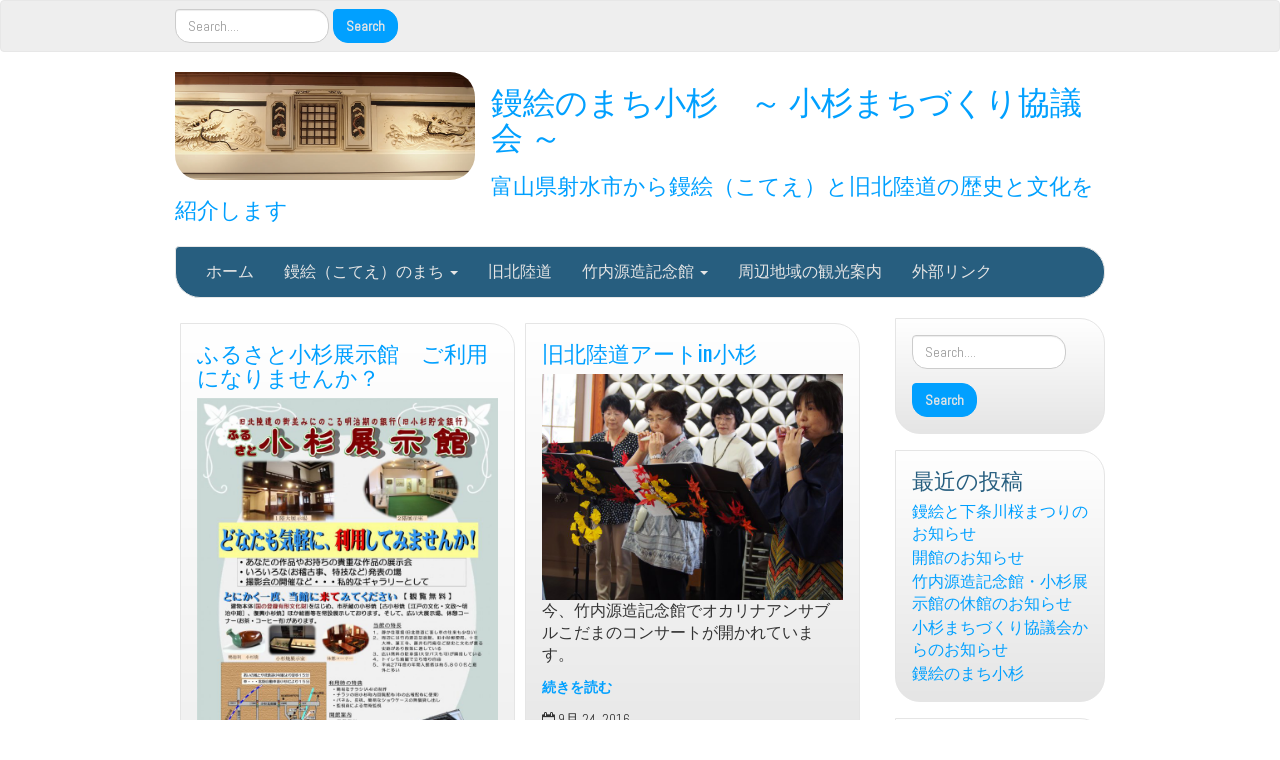

--- FILE ---
content_type: text/html; charset=UTF-8
request_url: https://kotee.net/author/genzou/
body_size: 11996
content:
<!DOCTYPE html>
<!--[if IE 7]>
<html class="ie ie7" lang="ja">
<![endif]-->
<!--[if IE 8]>
<html class="ie ie8" lang="ja">
<![endif]-->
<!--[if !(IE 7) | !(IE 8)  ]><!-->
<html lang="ja">
<!--<![endif]-->
<head>
<meta charset="UTF-8" />
<meta http-equiv="X-UA-Compatible" content="IE=edge">
<meta name="viewport" content="width=device-width, initial-scale=1">
<link rel="profile" href="http://gmpg.org/xfn/11" />
<link rel="pingback" href="https://kotee.net/xmlrpc.php" />
<!--[if lt IE 9]>
<script src="https://kotee.net/wp-content/themes/iamsocial/js/html5.js" type="text/javascript"></script>
<![endif]-->

<meta name="keywords" content="東田 源造" />

<!-- WP SiteManager OGP Tags -->
<meta property="og:title" content="東田 源造" />
<meta property="og:type" content="author" />
<meta property="og:url" content="https://kotee.net/author/genzou/" />
<meta property="og:description" content=" " />
<meta property="og:site_name" content="鏝絵のまち小杉　～ 小杉まちづくり協議会 ～" />
<meta property="og:image" content="https://secure.gravatar.com/avatar/05fee3e8d5120a4fe9a1367cd1b827d3e3927284a3f1208c2a684a0055b5256b?s=96&amp;d=mm&amp;r=g" />

<!-- WP SiteManager Twitter Cards Tags -->
<meta name="twitter:title" content="東田 源造" />
<meta name="twitter:url" content="https://kotee.net/author/genzou/" />
<meta name="twitter:description" content=" " />
<meta name="twitter:card" content="summary" />
<meta name="twitter:image" content="https://secure.gravatar.com/avatar/05fee3e8d5120a4fe9a1367cd1b827d3e3927284a3f1208c2a684a0055b5256b?s=300&amp;d=mm&amp;r=g" />
<title>東田 源造 &#8211; 鏝絵のまち小杉　～ 小杉まちづくり協議会 ～</title>
<meta name='robots' content='max-image-preview:large' />
<link rel="alternate" type="application/rss+xml" title="鏝絵のまち小杉　～ 小杉まちづくり協議会 ～ &raquo; フィード" href="https://kotee.net/feed/" />
<link rel="alternate" type="application/rss+xml" title="鏝絵のまち小杉　～ 小杉まちづくり協議会 ～ &raquo; コメントフィード" href="https://kotee.net/comments/feed/" />
<link rel="alternate" type="application/rss+xml" title="鏝絵のまち小杉　～ 小杉まちづくり協議会 ～ &raquo; 東田 源造 による投稿のフィード" href="https://kotee.net/author/genzou/feed/" />
<style id='wp-img-auto-sizes-contain-inline-css' type='text/css'>
img:is([sizes=auto i],[sizes^="auto," i]){contain-intrinsic-size:3000px 1500px}
/*# sourceURL=wp-img-auto-sizes-contain-inline-css */
</style>
<style id='wp-emoji-styles-inline-css' type='text/css'>

	img.wp-smiley, img.emoji {
		display: inline !important;
		border: none !important;
		box-shadow: none !important;
		height: 1em !important;
		width: 1em !important;
		margin: 0 0.07em !important;
		vertical-align: -0.1em !important;
		background: none !important;
		padding: 0 !important;
	}
/*# sourceURL=wp-emoji-styles-inline-css */
</style>
<style id='wp-block-library-inline-css' type='text/css'>
:root{--wp-block-synced-color:#7a00df;--wp-block-synced-color--rgb:122,0,223;--wp-bound-block-color:var(--wp-block-synced-color);--wp-editor-canvas-background:#ddd;--wp-admin-theme-color:#007cba;--wp-admin-theme-color--rgb:0,124,186;--wp-admin-theme-color-darker-10:#006ba1;--wp-admin-theme-color-darker-10--rgb:0,107,160.5;--wp-admin-theme-color-darker-20:#005a87;--wp-admin-theme-color-darker-20--rgb:0,90,135;--wp-admin-border-width-focus:2px}@media (min-resolution:192dpi){:root{--wp-admin-border-width-focus:1.5px}}.wp-element-button{cursor:pointer}:root .has-very-light-gray-background-color{background-color:#eee}:root .has-very-dark-gray-background-color{background-color:#313131}:root .has-very-light-gray-color{color:#eee}:root .has-very-dark-gray-color{color:#313131}:root .has-vivid-green-cyan-to-vivid-cyan-blue-gradient-background{background:linear-gradient(135deg,#00d084,#0693e3)}:root .has-purple-crush-gradient-background{background:linear-gradient(135deg,#34e2e4,#4721fb 50%,#ab1dfe)}:root .has-hazy-dawn-gradient-background{background:linear-gradient(135deg,#faaca8,#dad0ec)}:root .has-subdued-olive-gradient-background{background:linear-gradient(135deg,#fafae1,#67a671)}:root .has-atomic-cream-gradient-background{background:linear-gradient(135deg,#fdd79a,#004a59)}:root .has-nightshade-gradient-background{background:linear-gradient(135deg,#330968,#31cdcf)}:root .has-midnight-gradient-background{background:linear-gradient(135deg,#020381,#2874fc)}:root{--wp--preset--font-size--normal:16px;--wp--preset--font-size--huge:42px}.has-regular-font-size{font-size:1em}.has-larger-font-size{font-size:2.625em}.has-normal-font-size{font-size:var(--wp--preset--font-size--normal)}.has-huge-font-size{font-size:var(--wp--preset--font-size--huge)}.has-text-align-center{text-align:center}.has-text-align-left{text-align:left}.has-text-align-right{text-align:right}.has-fit-text{white-space:nowrap!important}#end-resizable-editor-section{display:none}.aligncenter{clear:both}.items-justified-left{justify-content:flex-start}.items-justified-center{justify-content:center}.items-justified-right{justify-content:flex-end}.items-justified-space-between{justify-content:space-between}.screen-reader-text{border:0;clip-path:inset(50%);height:1px;margin:-1px;overflow:hidden;padding:0;position:absolute;width:1px;word-wrap:normal!important}.screen-reader-text:focus{background-color:#ddd;clip-path:none;color:#444;display:block;font-size:1em;height:auto;left:5px;line-height:normal;padding:15px 23px 14px;text-decoration:none;top:5px;width:auto;z-index:100000}html :where(.has-border-color){border-style:solid}html :where([style*=border-top-color]){border-top-style:solid}html :where([style*=border-right-color]){border-right-style:solid}html :where([style*=border-bottom-color]){border-bottom-style:solid}html :where([style*=border-left-color]){border-left-style:solid}html :where([style*=border-width]){border-style:solid}html :where([style*=border-top-width]){border-top-style:solid}html :where([style*=border-right-width]){border-right-style:solid}html :where([style*=border-bottom-width]){border-bottom-style:solid}html :where([style*=border-left-width]){border-left-style:solid}html :where(img[class*=wp-image-]){height:auto;max-width:100%}:where(figure){margin:0 0 1em}html :where(.is-position-sticky){--wp-admin--admin-bar--position-offset:var(--wp-admin--admin-bar--height,0px)}@media screen and (max-width:600px){html :where(.is-position-sticky){--wp-admin--admin-bar--position-offset:0px}}

/*# sourceURL=wp-block-library-inline-css */
</style><style id='global-styles-inline-css' type='text/css'>
:root{--wp--preset--aspect-ratio--square: 1;--wp--preset--aspect-ratio--4-3: 4/3;--wp--preset--aspect-ratio--3-4: 3/4;--wp--preset--aspect-ratio--3-2: 3/2;--wp--preset--aspect-ratio--2-3: 2/3;--wp--preset--aspect-ratio--16-9: 16/9;--wp--preset--aspect-ratio--9-16: 9/16;--wp--preset--color--black: #000000;--wp--preset--color--cyan-bluish-gray: #abb8c3;--wp--preset--color--white: #ffffff;--wp--preset--color--pale-pink: #f78da7;--wp--preset--color--vivid-red: #cf2e2e;--wp--preset--color--luminous-vivid-orange: #ff6900;--wp--preset--color--luminous-vivid-amber: #fcb900;--wp--preset--color--light-green-cyan: #7bdcb5;--wp--preset--color--vivid-green-cyan: #00d084;--wp--preset--color--pale-cyan-blue: #8ed1fc;--wp--preset--color--vivid-cyan-blue: #0693e3;--wp--preset--color--vivid-purple: #9b51e0;--wp--preset--gradient--vivid-cyan-blue-to-vivid-purple: linear-gradient(135deg,rgb(6,147,227) 0%,rgb(155,81,224) 100%);--wp--preset--gradient--light-green-cyan-to-vivid-green-cyan: linear-gradient(135deg,rgb(122,220,180) 0%,rgb(0,208,130) 100%);--wp--preset--gradient--luminous-vivid-amber-to-luminous-vivid-orange: linear-gradient(135deg,rgb(252,185,0) 0%,rgb(255,105,0) 100%);--wp--preset--gradient--luminous-vivid-orange-to-vivid-red: linear-gradient(135deg,rgb(255,105,0) 0%,rgb(207,46,46) 100%);--wp--preset--gradient--very-light-gray-to-cyan-bluish-gray: linear-gradient(135deg,rgb(238,238,238) 0%,rgb(169,184,195) 100%);--wp--preset--gradient--cool-to-warm-spectrum: linear-gradient(135deg,rgb(74,234,220) 0%,rgb(151,120,209) 20%,rgb(207,42,186) 40%,rgb(238,44,130) 60%,rgb(251,105,98) 80%,rgb(254,248,76) 100%);--wp--preset--gradient--blush-light-purple: linear-gradient(135deg,rgb(255,206,236) 0%,rgb(152,150,240) 100%);--wp--preset--gradient--blush-bordeaux: linear-gradient(135deg,rgb(254,205,165) 0%,rgb(254,45,45) 50%,rgb(107,0,62) 100%);--wp--preset--gradient--luminous-dusk: linear-gradient(135deg,rgb(255,203,112) 0%,rgb(199,81,192) 50%,rgb(65,88,208) 100%);--wp--preset--gradient--pale-ocean: linear-gradient(135deg,rgb(255,245,203) 0%,rgb(182,227,212) 50%,rgb(51,167,181) 100%);--wp--preset--gradient--electric-grass: linear-gradient(135deg,rgb(202,248,128) 0%,rgb(113,206,126) 100%);--wp--preset--gradient--midnight: linear-gradient(135deg,rgb(2,3,129) 0%,rgb(40,116,252) 100%);--wp--preset--font-size--small: 13px;--wp--preset--font-size--medium: 20px;--wp--preset--font-size--large: 36px;--wp--preset--font-size--x-large: 42px;--wp--preset--spacing--20: 0.44rem;--wp--preset--spacing--30: 0.67rem;--wp--preset--spacing--40: 1rem;--wp--preset--spacing--50: 1.5rem;--wp--preset--spacing--60: 2.25rem;--wp--preset--spacing--70: 3.38rem;--wp--preset--spacing--80: 5.06rem;--wp--preset--shadow--natural: 6px 6px 9px rgba(0, 0, 0, 0.2);--wp--preset--shadow--deep: 12px 12px 50px rgba(0, 0, 0, 0.4);--wp--preset--shadow--sharp: 6px 6px 0px rgba(0, 0, 0, 0.2);--wp--preset--shadow--outlined: 6px 6px 0px -3px rgb(255, 255, 255), 6px 6px rgb(0, 0, 0);--wp--preset--shadow--crisp: 6px 6px 0px rgb(0, 0, 0);}:where(.is-layout-flex){gap: 0.5em;}:where(.is-layout-grid){gap: 0.5em;}body .is-layout-flex{display: flex;}.is-layout-flex{flex-wrap: wrap;align-items: center;}.is-layout-flex > :is(*, div){margin: 0;}body .is-layout-grid{display: grid;}.is-layout-grid > :is(*, div){margin: 0;}:where(.wp-block-columns.is-layout-flex){gap: 2em;}:where(.wp-block-columns.is-layout-grid){gap: 2em;}:where(.wp-block-post-template.is-layout-flex){gap: 1.25em;}:where(.wp-block-post-template.is-layout-grid){gap: 1.25em;}.has-black-color{color: var(--wp--preset--color--black) !important;}.has-cyan-bluish-gray-color{color: var(--wp--preset--color--cyan-bluish-gray) !important;}.has-white-color{color: var(--wp--preset--color--white) !important;}.has-pale-pink-color{color: var(--wp--preset--color--pale-pink) !important;}.has-vivid-red-color{color: var(--wp--preset--color--vivid-red) !important;}.has-luminous-vivid-orange-color{color: var(--wp--preset--color--luminous-vivid-orange) !important;}.has-luminous-vivid-amber-color{color: var(--wp--preset--color--luminous-vivid-amber) !important;}.has-light-green-cyan-color{color: var(--wp--preset--color--light-green-cyan) !important;}.has-vivid-green-cyan-color{color: var(--wp--preset--color--vivid-green-cyan) !important;}.has-pale-cyan-blue-color{color: var(--wp--preset--color--pale-cyan-blue) !important;}.has-vivid-cyan-blue-color{color: var(--wp--preset--color--vivid-cyan-blue) !important;}.has-vivid-purple-color{color: var(--wp--preset--color--vivid-purple) !important;}.has-black-background-color{background-color: var(--wp--preset--color--black) !important;}.has-cyan-bluish-gray-background-color{background-color: var(--wp--preset--color--cyan-bluish-gray) !important;}.has-white-background-color{background-color: var(--wp--preset--color--white) !important;}.has-pale-pink-background-color{background-color: var(--wp--preset--color--pale-pink) !important;}.has-vivid-red-background-color{background-color: var(--wp--preset--color--vivid-red) !important;}.has-luminous-vivid-orange-background-color{background-color: var(--wp--preset--color--luminous-vivid-orange) !important;}.has-luminous-vivid-amber-background-color{background-color: var(--wp--preset--color--luminous-vivid-amber) !important;}.has-light-green-cyan-background-color{background-color: var(--wp--preset--color--light-green-cyan) !important;}.has-vivid-green-cyan-background-color{background-color: var(--wp--preset--color--vivid-green-cyan) !important;}.has-pale-cyan-blue-background-color{background-color: var(--wp--preset--color--pale-cyan-blue) !important;}.has-vivid-cyan-blue-background-color{background-color: var(--wp--preset--color--vivid-cyan-blue) !important;}.has-vivid-purple-background-color{background-color: var(--wp--preset--color--vivid-purple) !important;}.has-black-border-color{border-color: var(--wp--preset--color--black) !important;}.has-cyan-bluish-gray-border-color{border-color: var(--wp--preset--color--cyan-bluish-gray) !important;}.has-white-border-color{border-color: var(--wp--preset--color--white) !important;}.has-pale-pink-border-color{border-color: var(--wp--preset--color--pale-pink) !important;}.has-vivid-red-border-color{border-color: var(--wp--preset--color--vivid-red) !important;}.has-luminous-vivid-orange-border-color{border-color: var(--wp--preset--color--luminous-vivid-orange) !important;}.has-luminous-vivid-amber-border-color{border-color: var(--wp--preset--color--luminous-vivid-amber) !important;}.has-light-green-cyan-border-color{border-color: var(--wp--preset--color--light-green-cyan) !important;}.has-vivid-green-cyan-border-color{border-color: var(--wp--preset--color--vivid-green-cyan) !important;}.has-pale-cyan-blue-border-color{border-color: var(--wp--preset--color--pale-cyan-blue) !important;}.has-vivid-cyan-blue-border-color{border-color: var(--wp--preset--color--vivid-cyan-blue) !important;}.has-vivid-purple-border-color{border-color: var(--wp--preset--color--vivid-purple) !important;}.has-vivid-cyan-blue-to-vivid-purple-gradient-background{background: var(--wp--preset--gradient--vivid-cyan-blue-to-vivid-purple) !important;}.has-light-green-cyan-to-vivid-green-cyan-gradient-background{background: var(--wp--preset--gradient--light-green-cyan-to-vivid-green-cyan) !important;}.has-luminous-vivid-amber-to-luminous-vivid-orange-gradient-background{background: var(--wp--preset--gradient--luminous-vivid-amber-to-luminous-vivid-orange) !important;}.has-luminous-vivid-orange-to-vivid-red-gradient-background{background: var(--wp--preset--gradient--luminous-vivid-orange-to-vivid-red) !important;}.has-very-light-gray-to-cyan-bluish-gray-gradient-background{background: var(--wp--preset--gradient--very-light-gray-to-cyan-bluish-gray) !important;}.has-cool-to-warm-spectrum-gradient-background{background: var(--wp--preset--gradient--cool-to-warm-spectrum) !important;}.has-blush-light-purple-gradient-background{background: var(--wp--preset--gradient--blush-light-purple) !important;}.has-blush-bordeaux-gradient-background{background: var(--wp--preset--gradient--blush-bordeaux) !important;}.has-luminous-dusk-gradient-background{background: var(--wp--preset--gradient--luminous-dusk) !important;}.has-pale-ocean-gradient-background{background: var(--wp--preset--gradient--pale-ocean) !important;}.has-electric-grass-gradient-background{background: var(--wp--preset--gradient--electric-grass) !important;}.has-midnight-gradient-background{background: var(--wp--preset--gradient--midnight) !important;}.has-small-font-size{font-size: var(--wp--preset--font-size--small) !important;}.has-medium-font-size{font-size: var(--wp--preset--font-size--medium) !important;}.has-large-font-size{font-size: var(--wp--preset--font-size--large) !important;}.has-x-large-font-size{font-size: var(--wp--preset--font-size--x-large) !important;}
/*# sourceURL=global-styles-inline-css */
</style>

<style id='classic-theme-styles-inline-css' type='text/css'>
/*! This file is auto-generated */
.wp-block-button__link{color:#fff;background-color:#32373c;border-radius:9999px;box-shadow:none;text-decoration:none;padding:calc(.667em + 2px) calc(1.333em + 2px);font-size:1.125em}.wp-block-file__button{background:#32373c;color:#fff;text-decoration:none}
/*# sourceURL=/wp-includes/css/classic-themes.min.css */
</style>
<link rel='stylesheet' id='style.css-css' href='https://kotee.net/wp-content/themes/iamsocial/css/style.css?ver=1.1.3' type='text/css' media='all' />
<link rel='stylesheet' id='custom-color-css' href='https://kotee.net/wp-content/themes/iamsocial/css/colors/blue.css?ver=6.9' type='text/css' media='all' />
<script type="text/javascript" src="https://kotee.net/wp-includes/js/jquery/jquery.min.js?ver=3.7.1" id="jquery-core-js"></script>
<script type="text/javascript" src="https://kotee.net/wp-includes/js/jquery/jquery-migrate.min.js?ver=3.4.1" id="jquery-migrate-js"></script>
<link rel="https://api.w.org/" href="https://kotee.net/wp-json/" /><link rel="alternate" title="JSON" type="application/json" href="https://kotee.net/wp-json/wp/v2/users/2" /><link rel="EditURI" type="application/rsd+xml" title="RSD" href="https://kotee.net/xmlrpc.php?rsd" />
<meta name="generator" content="WordPress 6.9" />

<!-- Smooth Scroll by DarkWolf -->
<script type="text/javascript" src="https://kotee.net/wp-content/plugins/smooth-page-scroll-to-top/files/smooth_scroll.js"></script>
<style type="text/css">@import url('https://kotee.net/wp-content/plugins/smooth-page-scroll-to-top/files/smooth_scroll.css');</style>
<!-- Smooth Scroll by DarkWolf -->

		<style type='text/css'>
				body, *, button {font-family:Abel}
				h1, h2, h3, h4, h5, h6, h1 a, h2 a, h3 a, h4 a, h5 a, h6 a {font-family:Oswald}
		</style>
				<style type='text/css'>
				.carousel .carousel-caption h2#caption-1 a{ color:  #663300; }
				.carousel .carousel-caption h2#caption-2 a{ color:  #000000; }
				.carousel .carousel-caption h2#caption-3 a{ color:  #330000; }
		</style>
		<style type="text/css">.recentcomments a{display:inline !important;padding:0 !important;margin:0 !important;}</style><link rel='stylesheet' id='google-fonts-css' href='//fonts.googleapis.com/css?family=Oswald%3A400%2C300%2C700%7CAbel&#038;ver=6.9' type='text/css' media='all' />
</head>

<body class="archive author author-genzou author-2 wp-theme-iamsocial">
<nav id="top-menu" class="navbar navbar-default">
		<div class="container">
			<div class="row">
				<div class="col-sm-8 visible-sm-inline-block visible-md-inline-block visible-lg-inline-block ">
					<div class="sidebar-top"><div class="widget widget_search"><form method="get" id="searchform" action="https://kotee.net/" class="form-inline">
	<div class="form-group">
		<input type="text" class="form-control" name="s" id="s" placeholder="Search...." />
		<input type="submit" id="searchsubmit" value="Search" class="btn btn-default" />
	</div>
</form>
</div></div>				</div>
				<nav class="col-sm-4 topSocials">
					<div class="sidebar-top">
											</div>
				</nav>
			</div>
			
		</div>
	</nav>

	<div class="container" role="main"> <!-- this will close in footer.php -->
		<header id="header">
			<div class="row">
				<div class="col-sm-12">
											<div class="sitelogo">
							<a href="https://kotee.net">
								<img src="https://kotee.net/wp-content/uploads/2016/03/slider01-1.jpg" height="" width="" alt="ロゴ" class="img-responsive"  id='logo' />
							</a>
						</div>
											<div class="sitetitle">
							<h1><a href="https://kotee.net">鏝絵のまち小杉　～ 小杉まちづくり協議会 ～</a></h1>
							<h2><a href="https://kotee.net">富山県射水市から鏝絵（こてえ）と旧北陸道の歴史と文化を紹介します</a></h2>
						</div>
				</div>
			</div>
		</header>


	<nav id="main-menu" class="navbar navbar-default" role="navigation">
		<div class="row">
			<div class="col-md-12">
				<div class="navbar-header">
				  <button type="button" class="navbar-toggle" data-toggle="collapse" data-target="#main-menu-list">
					<span class="sr-only">ナビゲーションを切り替え</span>
					<span class="icon-bar"></span>
					<span class="icon-bar"></span>
					<span class="icon-bar"></span>
				  </button>
				</div>
				<div id="main-menu-list" class="collapse navbar-collapse"><ul id="menu-topnav" class="nav navbar-nav"><li id="menu-item-32" class="menu-item menu-item-type-custom menu-item-object-custom menu-item-home menu-item-32"><a title="ホーム" href="http://kotee.net/">ホーム</a></li>
<li id="menu-item-449" class="menu-item menu-item-type-post_type menu-item-object-page menu-item-has-children menu-item-449 dropdown"><a title="鏝絵（こてえ）のまち" href="#" data-toggle="dropdown" class="dropdown-toggle" aria-haspopup="true">鏝絵（こてえ）のまち <span class="caret"></span></a>
<ul role="menu" class=" dropdown-menu">
	<li id="menu-item-45" class="menu-item menu-item-type-post_type menu-item-object-page menu-item-45"><a title="鏝絵のまち小杉" href="https://kotee.net/page-6/">鏝絵のまち小杉</a></li>
	<li id="menu-item-46" class="menu-item menu-item-type-post_type menu-item-object-page menu-item-46"><a title="鏝絵の名工竹内源造" href="https://kotee.net/kotee/">鏝絵の名工竹内源造</a></li>
	<li id="menu-item-38" class="menu-item menu-item-type-post_type menu-item-object-page menu-item-38"><a title="小杉新町と小杉左官" href="https://kotee.net/%e5%b0%8f%e6%9d%89%e6%96%b0%e7%94%ba%e3%81%a8%e5%b0%8f%e6%9d%89%e5%b7%a6%e5%ae%98/">小杉新町と小杉左官</a></li>
	<li id="menu-item-47" class="menu-item menu-item-type-post_type menu-item-object-page menu-item-47"><a title="鏝絵看板" href="https://kotee.net/%e9%8f%9d%e7%b5%b5%e7%9c%8b%e6%9d%bf/">鏝絵看板</a></li>
</ul>
</li>
<li id="menu-item-818" class="menu-item menu-item-type-post_type menu-item-object-page menu-item-818"><a title="旧北陸道" href="https://kotee.net/page-440/">旧北陸道</a></li>
<li id="menu-item-446" class="menu-item menu-item-type-post_type menu-item-object-page menu-item-home menu-item-has-children menu-item-446 dropdown"><a title="竹内源造記念館" href="#" data-toggle="dropdown" class="dropdown-toggle" aria-haspopup="true">竹内源造記念館 <span class="caret"></span></a>
<ul role="menu" class=" dropdown-menu">
	<li id="menu-item-120" class="menu-item menu-item-type-post_type menu-item-object-page menu-item-120"><a title="史跡・名所" href="https://kotee.net/meisyo/">史跡・名所</a></li>
	<li id="menu-item-40" class="menu-item menu-item-type-post_type menu-item-object-page menu-item-40"><a title="文化財" href="https://kotee.net/cultural-properties/">文化財</a></li>
	<li id="menu-item-35" class="menu-item menu-item-type-post_type menu-item-object-page menu-item-35"><a title="伝統行事・イベント" href="https://kotee.net/event/">伝統行事・イベント</a></li>
	<li id="menu-item-42" class="menu-item menu-item-type-post_type menu-item-object-page menu-item-home menu-item-42"><a title="竹内源造記念館" href="https://kotee.net/genzou/">竹内源造記念館</a></li>
	<li id="menu-item-43" class="menu-item menu-item-type-post_type menu-item-object-page menu-item-43"><a title="竹内源造記念館へのマップ" href="https://kotee.net/%e7%ab%b9%e5%86%85%e6%ba%90%e9%80%a0%e8%a8%98%e5%bf%b5%e9%a4%a8%e3%81%b8%e3%81%ae%e3%83%9e%e3%83%83%e3%83%97/">竹内源造記念館へのマップ</a></li>
	<li id="menu-item-39" class="menu-item menu-item-type-post_type menu-item-object-page menu-item-39"><a title="展示品等のご案内" href="https://kotee.net/%e5%b1%95%e7%a4%ba%e5%93%81%e7%ad%89%e3%81%ae%e3%81%94%e6%a1%88%e5%86%85/">展示品等のご案内</a></li>
</ul>
</li>
<li id="menu-item-36" class="menu-item menu-item-type-post_type menu-item-object-page menu-item-36"><a title="周辺地域の観光案内" href="https://kotee.net/%e5%91%a8%e8%be%ba%e5%9c%b0%e5%9f%9f%e3%81%ae%e8%a6%b3%e5%85%89%e6%a1%88%e5%86%85/">周辺地域の観光案内</a></li>
<li id="menu-item-37" class="menu-item menu-item-type-post_type menu-item-object-page menu-item-37"><a title="外部リンク" href="https://kotee.net/%e5%a4%96%e9%83%a8%e3%83%aa%e3%83%b3%e3%82%af/">外部リンク</a></li>
</ul></div>			</div>
		</div>
	</nav>		

		   



		<div class="row">
			<div class="col-md-9">
				<section id="masonryContainer" class="content">
								<div class="masonry-layout__panel"><!--Mansory Layout fix: wrap each article-->
			<article id="post-601" class="post-601 post type-post status-publish format-standard has-post-thumbnail hentry category-info category-10">
				<h2>
					<a href="https://kotee.net/2017/01/07/%e3%81%b5%e3%82%8b%e3%81%95%e3%81%a8%e5%b0%8f%e6%9d%89%e5%b1%95%e7%a4%ba%e9%a4%a8%e3%80%80%e3%81%94%e5%88%a9%e7%94%a8%e3%81%ab%e3%81%aa%e3%82%8a%e3%81%be%e3%81%9b%e3%82%93%e3%81%8b%ef%bc%9f/" rel="bookmark" title="ふるさと小杉展示館　ご利用になりませんか？">
						ふるさと小杉展示館　ご利用になりませんか？					</a>
				</h2>
			<figure>
			<a href="https://kotee.net/2017/01/07/%e3%81%b5%e3%82%8b%e3%81%95%e3%81%a8%e5%b0%8f%e6%9d%89%e5%b1%95%e7%a4%ba%e9%a4%a8%e3%80%80%e3%81%94%e5%88%a9%e7%94%a8%e3%81%ab%e3%81%aa%e3%82%8a%e3%81%be%e3%81%9b%e3%82%93%e3%81%8b%ef%bc%9f/" rel="bookmark" title="ふるさと小杉展示館　ご利用になりませんか？">
				<img width="656" height="928" src="https://kotee.net/wp-content/uploads/2017/01/LMIGHTYEX-展示呼びかけチラシ写真主体04_000001-724x1024.jpg" class="attachment-large size-large wp-post-image" alt="" decoding="async" srcset="https://kotee.net/wp-content/uploads/2017/01/LMIGHTYEX-展示呼びかけチラシ写真主体04_000001-724x1024.jpg 724w, https://kotee.net/wp-content/uploads/2017/01/LMIGHTYEX-展示呼びかけチラシ写真主体04_000001-212x300.jpg 212w, https://kotee.net/wp-content/uploads/2017/01/LMIGHTYEX-展示呼びかけチラシ写真主体04_000001-768x1086.jpg 768w, https://kotee.net/wp-content/uploads/2017/01/LMIGHTYEX-展示呼びかけチラシ写真主体04_000001.jpg 1240w" sizes="(max-width: 656px) 100vw, 656px" />			</a> 
			</figure>
			<p>詳細は01_展示呼びかけチラシ表および01_展示呼びかけけチラシ裏面料金表実績等をクリックするかまたは小杉展示館へ　電話、Ｆａｘ、電子メールにてお問い合わせください。なお、ご利用が決定した場合には手続きとして様式第1号射 [&hellip;]</p>
					<small class="clearfix readmore"><a href="https://kotee.net/2017/01/07/%e3%81%b5%e3%82%8b%e3%81%95%e3%81%a8%e5%b0%8f%e6%9d%89%e5%b1%95%e7%a4%ba%e9%a4%a8%e3%80%80%e3%81%94%e5%88%a9%e7%94%a8%e3%81%ab%e3%81%aa%e3%82%8a%e3%81%be%e3%81%9b%e3%82%93%e3%81%8b%ef%bc%9f/" rel="bookmark" title="ふるさと小杉展示館　ご利用になりませんか？">続きを読む</a></small>
					<span class="screen-reader-text">ふるさと小杉展示館　ご利用になりませんか？</span>
										<div class="metas">
					<small><i class="fa fa-calendar-o"></i> 1月 7, 2017 </small><br>
					<small class="postmetadata"><i class="fa fa-folder-open-o"></i> カテゴリー <a href="https://kotee.net/category/info/" rel="category tag">お知らせ</a>, <a href="https://kotee.net/category/%e5%b0%8f%e6%9d%89%e5%b1%95%e7%a4%ba%e9%a4%a8/" rel="category tag">小杉展示館</a></small><br>
																<small class="comments">
							<a href="https://kotee.net/2017/01/07/%e3%81%b5%e3%82%8b%e3%81%95%e3%81%a8%e5%b0%8f%e6%9d%89%e5%b1%95%e7%a4%ba%e9%a4%a8%e3%80%80%e3%81%94%e5%88%a9%e7%94%a8%e3%81%ab%e3%81%aa%e3%82%8a%e3%81%be%e3%81%9b%e3%82%93%e3%81%8b%ef%bc%9f/" rel="bookmark" title="ふるさと小杉展示館　ご利用になりませんか？">
															</a> 
						</small>
									</div>
					</article>
		</div><!--Mansory Layout fix: wrap each article-->
		
								<div class="masonry-layout__panel"><!--Mansory Layout fix: wrap each article-->
			<article id="post-589" class="post-589 post type-post status-publish format-standard has-post-thumbnail hentry category-1">
				<h2>
					<a href="https://kotee.net/2016/11/29/%e5%86%ac%e3%81%ae%e5%a4%9c%e7%a9%ba%e3%82%92%e3%83%84%e3%82%a5%e3%82%a4%e3%83%b3%e3%82%af%e3%83%ab/" rel="bookmark" title="冬の夜空をツゥインクル">
						冬の夜空をツゥインクル					</a>
				</h2>
			<figure>
			<a href="https://kotee.net/2016/11/29/%e5%86%ac%e3%81%ae%e5%a4%9c%e7%a9%ba%e3%82%92%e3%83%84%e3%82%a5%e3%82%a4%e3%83%b3%e3%82%af%e3%83%ab/" rel="bookmark" title="冬の夜空をツゥインクル">
				<img width="656" height="492" src="https://kotee.net/wp-content/uploads/2016/11/IMG_1561-1024x768.jpg" class="attachment-large size-large wp-post-image" alt="" decoding="async" srcset="https://kotee.net/wp-content/uploads/2016/11/IMG_1561-1024x768.jpg 1024w, https://kotee.net/wp-content/uploads/2016/11/IMG_1561-300x225.jpg 300w, https://kotee.net/wp-content/uploads/2016/11/IMG_1561-768x576.jpg 768w, https://kotee.net/wp-content/uploads/2016/11/IMG_1561.jpg 2048w" sizes="(max-width: 656px) 100vw, 656px" />			</a> 
			</figure>
			<p>11月27日にツゥインクルナイトin射水の点灯式が行われ、下条川沿いが、電飾で彩られ、冬の夜空が明るく照らし出されていまス、晴れた日には星空も素敵ですよ・・・たまにはお二人でお出かけしてみては。</p>
					<small class="clearfix readmore"><a href="https://kotee.net/2016/11/29/%e5%86%ac%e3%81%ae%e5%a4%9c%e7%a9%ba%e3%82%92%e3%83%84%e3%82%a5%e3%82%a4%e3%83%b3%e3%82%af%e3%83%ab/" rel="bookmark" title="冬の夜空をツゥインクル">続きを読む</a></small>
					<span class="screen-reader-text">冬の夜空をツゥインクル</span>
										<div class="metas">
					<small><i class="fa fa-calendar-o"></i> 11月 29, 2016 </small><br>
					<small class="postmetadata"><i class="fa fa-folder-open-o"></i> カテゴリー <a href="https://kotee.net/category/%e6%9c%aa%e5%88%86%e9%a1%9e/" rel="category tag">未分類</a></small><br>
																<small class="comments">
							<a href="https://kotee.net/2016/11/29/%e5%86%ac%e3%81%ae%e5%a4%9c%e7%a9%ba%e3%82%92%e3%83%84%e3%82%a5%e3%82%a4%e3%83%b3%e3%82%af%e3%83%ab/" rel="bookmark" title="冬の夜空をツゥインクル">
															</a> 
						</small>
									</div>
					</article>
		</div><!--Mansory Layout fix: wrap each article-->
		
								<div class="masonry-layout__panel"><!--Mansory Layout fix: wrap each article-->
			<article id="post-578" class="post-578 post type-post status-publish format-standard has-post-thumbnail hentry category-column">
				<h2>
					<a href="https://kotee.net/2016/10/06/%e5%a4%96%e5%9b%bd%e3%81%8b%e3%82%89%e3%81%ae%e3%81%8a%e5%ae%a2%e6%a7%98/" rel="bookmark" title="外国からのお客様">
						外国からのお客様					</a>
				</h2>
			<figure>
			<a href="https://kotee.net/2016/10/06/%e5%a4%96%e5%9b%bd%e3%81%8b%e3%82%89%e3%81%ae%e3%81%8a%e5%ae%a2%e6%a7%98/" rel="bookmark" title="外国からのお客様">
				<img width="656" height="492" src="https://kotee.net/wp-content/uploads/2016/10/IMG_1503-1024x768.jpg" class="attachment-large size-large wp-post-image" alt="" decoding="async" loading="lazy" srcset="https://kotee.net/wp-content/uploads/2016/10/IMG_1503-1024x768.jpg 1024w, https://kotee.net/wp-content/uploads/2016/10/IMG_1503-300x225.jpg 300w, https://kotee.net/wp-content/uploads/2016/10/IMG_1503-768x576.jpg 768w, https://kotee.net/wp-content/uploads/2016/10/IMG_1503.jpg 2048w" sizes="auto, (max-width: 656px) 100vw, 656px" />			</a> 
			</figure>
			<p>富山県を訪問中の青少年国際交流の方々が、型抜き鏝絵を体験され、双龍の前で記念写真を撮影され、楽しいひと時を過ごされました。　　(*_*;　最近外国からのお客様が多く、言葉に悩む今日この頃です。(*_*;</p>
					<small class="clearfix readmore"><a href="https://kotee.net/2016/10/06/%e5%a4%96%e5%9b%bd%e3%81%8b%e3%82%89%e3%81%ae%e3%81%8a%e5%ae%a2%e6%a7%98/" rel="bookmark" title="外国からのお客様">続きを読む</a></small>
					<span class="screen-reader-text">外国からのお客様</span>
										<div class="metas">
					<small><i class="fa fa-calendar-o"></i> 10月 6, 2016 </small><br>
					<small class="postmetadata"><i class="fa fa-folder-open-o"></i> カテゴリー <a href="https://kotee.net/category/column/" rel="category tag">コラム</a></small><br>
																<small class="comments">
							<a href="https://kotee.net/2016/10/06/%e5%a4%96%e5%9b%bd%e3%81%8b%e3%82%89%e3%81%ae%e3%81%8a%e5%ae%a2%e6%a7%98/" rel="bookmark" title="外国からのお客様">
															</a> 
						</small>
									</div>
					</article>
		</div><!--Mansory Layout fix: wrap each article-->
		
								<div class="masonry-layout__panel"><!--Mansory Layout fix: wrap each article-->
			<article id="post-572" class="post-572 post type-post status-publish format-standard has-post-thumbnail hentry category-column category-kotee">
				<h2>
					<a href="https://kotee.net/2016/10/03/%e3%83%ad%e3%82%b7%e3%82%a2%e3%81%8b%e3%82%89%e3%81%ae%e3%81%8a%e5%ae%a2%e6%a7%98/" rel="bookmark" title="ロシアからのお客様">
						ロシアからのお客様					</a>
				</h2>
			<figure>
			<a href="https://kotee.net/2016/10/03/%e3%83%ad%e3%82%b7%e3%82%a2%e3%81%8b%e3%82%89%e3%81%ae%e3%81%8a%e5%ae%a2%e6%a7%98/" rel="bookmark" title="ロシアからのお客様">
				<img width="656" height="492" src="https://kotee.net/wp-content/uploads/2016/10/IMG_1489-1024x768.jpg" class="attachment-large size-large wp-post-image" alt="" decoding="async" loading="lazy" srcset="https://kotee.net/wp-content/uploads/2016/10/IMG_1489-1024x768.jpg 1024w, https://kotee.net/wp-content/uploads/2016/10/IMG_1489-300x225.jpg 300w, https://kotee.net/wp-content/uploads/2016/10/IMG_1489-768x576.jpg 768w, https://kotee.net/wp-content/uploads/2016/10/IMG_1489.jpg 2048w" sizes="auto, (max-width: 656px) 100vw, 656px" />			</a> 
			</figure>
			<p>&nbsp; 県立伏木高校へ のロシアからの交換留学生が、鏝絵体験にチャレンジ。竹内源造の鏝絵代表作「双龍」の前で記念写真を撮り、楽しいひと時を過ごしました。</p>
					<small class="clearfix readmore"><a href="https://kotee.net/2016/10/03/%e3%83%ad%e3%82%b7%e3%82%a2%e3%81%8b%e3%82%89%e3%81%ae%e3%81%8a%e5%ae%a2%e6%a7%98/" rel="bookmark" title="ロシアからのお客様">続きを読む</a></small>
					<span class="screen-reader-text">ロシアからのお客様</span>
										<div class="metas">
					<small><i class="fa fa-calendar-o"></i> 10月 3, 2016 </small><br>
					<small class="postmetadata"><i class="fa fa-folder-open-o"></i> カテゴリー <a href="https://kotee.net/category/column/" rel="category tag">コラム</a>, <a href="https://kotee.net/category/kotee/" rel="category tag">鏝絵</a></small><br>
																<small class="comments">
							<a href="https://kotee.net/2016/10/03/%e3%83%ad%e3%82%b7%e3%82%a2%e3%81%8b%e3%82%89%e3%81%ae%e3%81%8a%e5%ae%a2%e6%a7%98/" rel="bookmark" title="ロシアからのお客様">
															</a> 
						</small>
									</div>
					</article>
		</div><!--Mansory Layout fix: wrap each article-->
		
								<div class="masonry-layout__panel"><!--Mansory Layout fix: wrap each article-->
			<article id="post-565" class="post-565 post type-post status-publish format-standard has-post-thumbnail hentry category-info category-kosugi category-kotee">
				<h2>
					<a href="https://kotee.net/2016/09/24/%e5%85%a8%e5%9b%bd%e9%8f%9d%e7%b5%b5%e3%82%b5%e3%83%9f%e3%83%83%e3%83%88%e9%96%8b%e5%82%ac%e4%b8%ad/" rel="bookmark" title="全国鏝絵サミット開催中">
						全国鏝絵サミット開催中					</a>
				</h2>
			<figure>
			<a href="https://kotee.net/2016/09/24/%e5%85%a8%e5%9b%bd%e9%8f%9d%e7%b5%b5%e3%82%b5%e3%83%9f%e3%83%83%e3%83%88%e9%96%8b%e5%82%ac%e4%b8%ad/" rel="bookmark" title="全国鏝絵サミット開催中">
				<img width="656" height="492" src="https://kotee.net/wp-content/uploads/2016/09/P1013187-1024x768.jpg" class="attachment-large size-large wp-post-image" alt="" decoding="async" loading="lazy" srcset="https://kotee.net/wp-content/uploads/2016/09/P1013187-1024x768.jpg 1024w, https://kotee.net/wp-content/uploads/2016/09/P1013187-300x225.jpg 300w, https://kotee.net/wp-content/uploads/2016/09/P1013187-768x576.jpg 768w, https://kotee.net/wp-content/uploads/2016/09/P1013187-e1474704784857.jpg 1000w" sizes="auto, (max-width: 656px) 100vw, 656px" />			</a> 
			</figure>
			<p>&nbsp; 平成28年9月24日（土） 富山県射水市の小杉社会福祉会開館で全国鏝絵サミットが開催されています。</p>
					<small class="clearfix readmore"><a href="https://kotee.net/2016/09/24/%e5%85%a8%e5%9b%bd%e9%8f%9d%e7%b5%b5%e3%82%b5%e3%83%9f%e3%83%83%e3%83%88%e9%96%8b%e5%82%ac%e4%b8%ad/" rel="bookmark" title="全国鏝絵サミット開催中">続きを読む</a></small>
					<span class="screen-reader-text">全国鏝絵サミット開催中</span>
										<div class="metas">
					<small><i class="fa fa-calendar-o"></i> 9月 24, 2016 </small><br>
					<small class="postmetadata"><i class="fa fa-folder-open-o"></i> カテゴリー <a href="https://kotee.net/category/info/" rel="category tag">お知らせ</a>, <a href="https://kotee.net/category/kosugi/" rel="category tag">小杉まちづくり協議会</a>, <a href="https://kotee.net/category/kotee/" rel="category tag">鏝絵</a></small><br>
																<small class="comments">
							<a href="https://kotee.net/2016/09/24/%e5%85%a8%e5%9b%bd%e9%8f%9d%e7%b5%b5%e3%82%b5%e3%83%9f%e3%83%83%e3%83%88%e9%96%8b%e5%82%ac%e4%b8%ad/" rel="bookmark" title="全国鏝絵サミット開催中">
															</a> 
						</small>
									</div>
					</article>
		</div><!--Mansory Layout fix: wrap each article-->
		
								<div class="masonry-layout__panel"><!--Mansory Layout fix: wrap each article-->
			<article id="post-559" class="post-559 post type-post status-publish format-standard has-post-thumbnail hentry category-column category-kosugi category-1">
				<h2>
					<a href="https://kotee.net/2016/09/24/%e6%97%a7%e5%8c%97%e9%99%b8%e9%81%93%e3%82%a2%e3%83%bc%e3%83%88in%e5%b0%8f%e6%9d%89/" rel="bookmark" title="旧北陸道アートin小杉">
						旧北陸道アートin小杉					</a>
				</h2>
			<figure>
			<a href="https://kotee.net/2016/09/24/%e6%97%a7%e5%8c%97%e9%99%b8%e9%81%93%e3%82%a2%e3%83%bc%e3%83%88in%e5%b0%8f%e6%9d%89/" rel="bookmark" title="旧北陸道アートin小杉">
				<img width="656" height="492" src="https://kotee.net/wp-content/uploads/2016/09/P1013181-1024x768.jpg" class="attachment-large size-large wp-post-image" alt="" decoding="async" loading="lazy" srcset="https://kotee.net/wp-content/uploads/2016/09/P1013181-1024x768.jpg 1024w, https://kotee.net/wp-content/uploads/2016/09/P1013181-300x225.jpg 300w, https://kotee.net/wp-content/uploads/2016/09/P1013181-768x576.jpg 768w" sizes="auto, (max-width: 656px) 100vw, 656px" />			</a> 
			</figure>
			<p>今、竹内源造記念館でオカリナアンサブルこだまのコンサートが開かれています。</p>
					<small class="clearfix readmore"><a href="https://kotee.net/2016/09/24/%e6%97%a7%e5%8c%97%e9%99%b8%e9%81%93%e3%82%a2%e3%83%bc%e3%83%88in%e5%b0%8f%e6%9d%89/" rel="bookmark" title="旧北陸道アートin小杉">続きを読む</a></small>
					<span class="screen-reader-text">旧北陸道アートin小杉</span>
										<div class="metas">
					<small><i class="fa fa-calendar-o"></i> 9月 24, 2016 </small><br>
					<small class="postmetadata"><i class="fa fa-folder-open-o"></i> カテゴリー <a href="https://kotee.net/category/column/" rel="category tag">コラム</a>, <a href="https://kotee.net/category/kosugi/" rel="category tag">小杉まちづくり協議会</a>, <a href="https://kotee.net/category/%e6%9c%aa%e5%88%86%e9%a1%9e/" rel="category tag">未分類</a></small><br>
																<small class="comments">
							<a href="https://kotee.net/2016/09/24/%e6%97%a7%e5%8c%97%e9%99%b8%e9%81%93%e3%82%a2%e3%83%bc%e3%83%88in%e5%b0%8f%e6%9d%89/" rel="bookmark" title="旧北陸道アートin小杉">
															</a> 
						</small>
									</div>
					</article>
		</div><!--Mansory Layout fix: wrap each article-->
		
								<div class="masonry-layout__panel"><!--Mansory Layout fix: wrap each article-->
			<article id="post-530" class="post-530 post type-post status-publish format-standard has-post-thumbnail hentry category-column category-kotee">
				<h2>
					<a href="https://kotee.net/2016/09/08/%e4%ba%8c%e5%8d%81%e6%ad%b3%e3%81%ae%e3%83%a1%e3%83%a2%e3%83%aa%e3%82%a2%e3%83%ab/" rel="bookmark" title="二十歳のメモリアル">
						二十歳のメモリアル					</a>
				</h2>
			<figure>
			<a href="https://kotee.net/2016/09/08/%e4%ba%8c%e5%8d%81%e6%ad%b3%e3%81%ae%e3%83%a1%e3%83%a2%e3%83%aa%e3%82%a2%e3%83%ab/" rel="bookmark" title="二十歳のメモリアル">
				<img width="656" height="492" src="https://kotee.net/wp-content/uploads/2016/09/IMG_1360-1024x768.jpg" class="attachment-large size-large wp-post-image" alt="" decoding="async" loading="lazy" srcset="https://kotee.net/wp-content/uploads/2016/09/IMG_1360-1024x768.jpg 1024w, https://kotee.net/wp-content/uploads/2016/09/IMG_1360-300x225.jpg 300w, https://kotee.net/wp-content/uploads/2016/09/IMG_1360-768x576.jpg 768w, https://kotee.net/wp-content/uploads/2016/09/IMG_1360.jpg 2048w" sizes="auto, (max-width: 656px) 100vw, 656px" />			</a> 
			</figure>
			<p>二十歳の記念にと竹内源造記念館で千葉県から写真撮影にこられました。 お母さまが富山県の高岡市出身と言う事で縁があり、一生に一度の記念の思い出に当館を選んで頂きうれしく思います。 最近よく、いろいろな記念日やモデル撮影等に [&hellip;]</p>
					<small class="clearfix readmore"><a href="https://kotee.net/2016/09/08/%e4%ba%8c%e5%8d%81%e6%ad%b3%e3%81%ae%e3%83%a1%e3%83%a2%e3%83%aa%e3%82%a2%e3%83%ab/" rel="bookmark" title="二十歳のメモリアル">続きを読む</a></small>
					<span class="screen-reader-text">二十歳のメモリアル</span>
										<div class="metas">
					<small><i class="fa fa-calendar-o"></i> 9月 8, 2016 </small><br>
					<small class="postmetadata"><i class="fa fa-folder-open-o"></i> カテゴリー <a href="https://kotee.net/category/column/" rel="category tag">コラム</a>, <a href="https://kotee.net/category/kotee/" rel="category tag">鏝絵</a></small><br>
																<small class="comments">
							<a href="https://kotee.net/2016/09/08/%e4%ba%8c%e5%8d%81%e6%ad%b3%e3%81%ae%e3%83%a1%e3%83%a2%e3%83%aa%e3%82%a2%e3%83%ab/" rel="bookmark" title="二十歳のメモリアル">
															</a> 
						</small>
									</div>
					</article>
		</div><!--Mansory Layout fix: wrap each article-->
		
								<div class="masonry-layout__panel"><!--Mansory Layout fix: wrap each article-->
			<article id="post-505" class="post-505 post type-post status-publish format-standard has-post-thumbnail hentry category-column category-kosugi">
				<h2>
					<a href="https://kotee.net/2016/06/10/%e3%83%a1%e3%83%a2%e3%83%aa%e3%82%a2%e3%83%ab%e5%86%99%e7%9c%9f%e6%92%ae%e5%bd%b1/" rel="bookmark" title="メモリアル写真撮影">
						メモリアル写真撮影					</a>
				</h2>
			<figure>
			<a href="https://kotee.net/2016/06/10/%e3%83%a1%e3%83%a2%e3%83%aa%e3%82%a2%e3%83%ab%e5%86%99%e7%9c%9f%e6%92%ae%e5%bd%b1/" rel="bookmark" title="メモリアル写真撮影">
				<img width="656" height="492" src="https://kotee.net/wp-content/uploads/2016/06/IMG_1245-1024x768.jpg" class="attachment-large size-large wp-post-image" alt="" decoding="async" loading="lazy" srcset="https://kotee.net/wp-content/uploads/2016/06/IMG_1245-1024x768.jpg 1024w, https://kotee.net/wp-content/uploads/2016/06/IMG_1245-300x225.jpg 300w, https://kotee.net/wp-content/uploads/2016/06/IMG_1245-768x576.jpg 768w, https://kotee.net/wp-content/uploads/2016/06/IMG_1245.jpg 2048w" sizes="auto, (max-width: 656px) 100vw, 656px" />			</a> 
			</figure>
			<p>射水市内の若者が、結婚の記念に竹内源造記念館でメモリアルアルバムの撮影に挑戦しました。幸せそうなお二人を前に双龍もお二人を温かく見守っていました。</p>
					<small class="clearfix readmore"><a href="https://kotee.net/2016/06/10/%e3%83%a1%e3%83%a2%e3%83%aa%e3%82%a2%e3%83%ab%e5%86%99%e7%9c%9f%e6%92%ae%e5%bd%b1/" rel="bookmark" title="メモリアル写真撮影">続きを読む</a></small>
					<span class="screen-reader-text">メモリアル写真撮影</span>
										<div class="metas">
					<small><i class="fa fa-calendar-o"></i> 6月 10, 2016 </small><br>
					<small class="postmetadata"><i class="fa fa-folder-open-o"></i> カテゴリー <a href="https://kotee.net/category/column/" rel="category tag">コラム</a>, <a href="https://kotee.net/category/kosugi/" rel="category tag">小杉まちづくり協議会</a></small><br>
																<small class="comments">
							<a href="https://kotee.net/2016/06/10/%e3%83%a1%e3%83%a2%e3%83%aa%e3%82%a2%e3%83%ab%e5%86%99%e7%9c%9f%e6%92%ae%e5%bd%b1/" rel="bookmark" title="メモリアル写真撮影">
															</a> 
						</small>
									</div>
					</article>
		</div><!--Mansory Layout fix: wrap each article-->
		
								<div class="masonry-layout__panel"><!--Mansory Layout fix: wrap each article-->
			<article id="post-502" class="post-502 post type-post status-publish format-standard has-post-thumbnail hentry category-column">
				<h2>
					<a href="https://kotee.net/2016/06/10/%e6%9d%b1%e4%ba%ac%e5%a4%a7%e8%a1%86%e6%a5%bd%e5%9b%a3%e5%8f%8e%e9%8c%b2/" rel="bookmark" title="東京大衆楽団収録">
						東京大衆楽団収録					</a>
				</h2>
			<figure>
			<a href="https://kotee.net/2016/06/10/%e6%9d%b1%e4%ba%ac%e5%a4%a7%e8%a1%86%e6%a5%bd%e5%9b%a3%e5%8f%8e%e9%8c%b2/" rel="bookmark" title="東京大衆楽団収録">
				<img width="656" height="492" src="https://kotee.net/wp-content/uploads/2016/06/IMG_1253-1024x768.jpg" class="attachment-large size-large wp-post-image" alt="" decoding="async" loading="lazy" srcset="https://kotee.net/wp-content/uploads/2016/06/IMG_1253-1024x768.jpg 1024w, https://kotee.net/wp-content/uploads/2016/06/IMG_1253-300x225.jpg 300w, https://kotee.net/wp-content/uploads/2016/06/IMG_1253-768x576.jpg 768w, https://kotee.net/wp-content/uploads/2016/06/IMG_1253.jpg 2048w" sizes="auto, (max-width: 656px) 100vw, 656px" />			</a> 
			</figure>
			<p>富山県出身の楽団、東京大衆楽団の演奏が竹内源造記念館2階展示室で行われ、収録されました。懐メロと共に昭和の雰囲気を醸し出す素敵な演奏で、県内の民放ＴＶ局で放送されまいた。</p>
					<small class="clearfix readmore"><a href="https://kotee.net/2016/06/10/%e6%9d%b1%e4%ba%ac%e5%a4%a7%e8%a1%86%e6%a5%bd%e5%9b%a3%e5%8f%8e%e9%8c%b2/" rel="bookmark" title="東京大衆楽団収録">続きを読む</a></small>
					<span class="screen-reader-text">東京大衆楽団収録</span>
										<div class="metas">
					<small><i class="fa fa-calendar-o"></i> 6月 10, 2016 </small><br>
					<small class="postmetadata"><i class="fa fa-folder-open-o"></i> カテゴリー <a href="https://kotee.net/category/column/" rel="category tag">コラム</a></small><br>
																<small class="comments">
							<a href="https://kotee.net/2016/06/10/%e6%9d%b1%e4%ba%ac%e5%a4%a7%e8%a1%86%e6%a5%bd%e5%9b%a3%e5%8f%8e%e9%8c%b2/" rel="bookmark" title="東京大衆楽団収録">
															</a> 
						</small>
									</div>
					</article>
		</div><!--Mansory Layout fix: wrap each article-->
		
								<div class="masonry-layout__panel"><!--Mansory Layout fix: wrap each article-->
			<article id="post-497" class="post-497 post type-post status-publish format-standard has-post-thumbnail hentry category-column">
				<h2>
					<a href="https://kotee.net/2016/05/12/%e5%b0%8f%e6%9d%89%e7%84%bc%e7%aa%af%e8%b7%a1%e5%9c%b0%ef%bc%88%e6%b3%95%e5%94%b1%e5%af%ba%ef%bc%89%e3%81%ae%e3%83%84%e3%83%84%e3%82%b8/" rel="bookmark" title="小杉焼窯跡地（法唱寺）のツツジ">
						小杉焼窯跡地（法唱寺）のツツジ					</a>
				</h2>
			<figure>
			<a href="https://kotee.net/2016/05/12/%e5%b0%8f%e6%9d%89%e7%84%bc%e7%aa%af%e8%b7%a1%e5%9c%b0%ef%bc%88%e6%b3%95%e5%94%b1%e5%af%ba%ef%bc%89%e3%81%ae%e3%83%84%e3%83%84%e3%82%b8/" rel="bookmark" title="小杉焼窯跡地（法唱寺）のツツジ">
				<img width="567" height="425" src="https://kotee.net/wp-content/uploads/2016/05/P5102061.jpg" class="attachment-large size-large wp-post-image" alt="" decoding="async" loading="lazy" srcset="https://kotee.net/wp-content/uploads/2016/05/P5102061.jpg 567w, https://kotee.net/wp-content/uploads/2016/05/P5102061-300x225.jpg 300w" sizes="auto, (max-width: 567px) 100vw, 567px" />			</a> 
			</figure>
			<p>小杉焼の窯跡地付近にある法唱寺の参道にツツジの花が満開でした。 と言いたかったのですが、もう　今年は枯れはじめていました。残念・・・・ この写真は昨年写したものですが、ついつい見惚れてしまうほどの見事さで、家へ慌ててカメ [&hellip;]</p>
					<small class="clearfix readmore"><a href="https://kotee.net/2016/05/12/%e5%b0%8f%e6%9d%89%e7%84%bc%e7%aa%af%e8%b7%a1%e5%9c%b0%ef%bc%88%e6%b3%95%e5%94%b1%e5%af%ba%ef%bc%89%e3%81%ae%e3%83%84%e3%83%84%e3%82%b8/" rel="bookmark" title="小杉焼窯跡地（法唱寺）のツツジ">続きを読む</a></small>
					<span class="screen-reader-text">小杉焼窯跡地（法唱寺）のツツジ</span>
										<div class="metas">
					<small><i class="fa fa-calendar-o"></i> 5月 12, 2016 </small><br>
					<small class="postmetadata"><i class="fa fa-folder-open-o"></i> カテゴリー <a href="https://kotee.net/category/column/" rel="category tag">コラム</a></small><br>
																<small class="comments">
							<a href="https://kotee.net/2016/05/12/%e5%b0%8f%e6%9d%89%e7%84%bc%e7%aa%af%e8%b7%a1%e5%9c%b0%ef%bc%88%e6%b3%95%e5%94%b1%e5%af%ba%ef%bc%89%e3%81%ae%e3%83%84%e3%83%84%e3%82%b8/" rel="bookmark" title="小杉焼窯跡地（法唱寺）のツツジ">
															</a> 
						</small>
									</div>
					</article>
		</div><!--Mansory Layout fix: wrap each article-->
		
																	<article id="frontpage">
							<nav class="row">
								<small class="nav-previous col-xs-6"><a href="https://kotee.net/author/genzou/page/2/" ><i class="fa fa-chevron-left"></i> 過去の投稿</a></small>
								<small class="nav-next col-xs-6 text-right"></small>
							</nav>
						</article>
							
				</section>
			</div>
			<aside class="col-md-3">
				<aside class="small-12 medium-4 large-4 columns">
	<div class="sidebar"><form method="get" id="searchform" action="https://kotee.net/" class="form-inline">
	<div class="form-group">
		<input type="text" class="form-control" name="s" id="s" placeholder="Search...." />
		<input type="submit" id="searchsubmit" value="Search" class="btn btn-default" />
	</div>
</form>
</div>
		<div class="sidebar">
		<h3>最近の投稿</h3>
		<ul>
											<li>
					<a href="https://kotee.net/2023/03/15/%e9%8f%9d%e7%b5%b5%e3%81%a8%e4%b8%8b%e6%9d%a1%e5%b7%9d%e6%a1%9c%e3%81%be%e3%81%a4%e3%82%8a%e3%81%ae%e3%81%8a%e7%9f%a5%e3%82%89%e3%81%9b/">鏝絵と下条川桜まつりのお知らせ</a>
									</li>
											<li>
					<a href="https://kotee.net/2020/05/17/post-872/">開館のお知らせ</a>
									</li>
											<li>
					<a href="https://kotee.net/2020/04/17/post-857/">竹内源造記念館・小杉展示館の休館のお知らせ</a>
									</li>
											<li>
					<a href="https://kotee.net/2018/04/29/post-762/">小杉まちづくり協議会からのお知らせ</a>
									</li>
											<li>
					<a href="https://kotee.net/2018/04/29/post-747/">鏝絵のまち小杉</a>
									</li>
					</ul>

		</div><div class="sidebar"><h3>最近のコメント</h3><ul id="recentcomments"></ul></div><div class="sidebar"><h3>アーカイブ</h3>
			<ul>
					<li><a href='https://kotee.net/2023/03/'>2023年3月</a></li>
	<li><a href='https://kotee.net/2020/05/'>2020年5月</a></li>
	<li><a href='https://kotee.net/2020/04/'>2020年4月</a></li>
	<li><a href='https://kotee.net/2018/04/'>2018年4月</a></li>
	<li><a href='https://kotee.net/2018/03/'>2018年3月</a></li>
	<li><a href='https://kotee.net/2017/09/'>2017年9月</a></li>
	<li><a href='https://kotee.net/2017/01/'>2017年1月</a></li>
	<li><a href='https://kotee.net/2016/11/'>2016年11月</a></li>
	<li><a href='https://kotee.net/2016/10/'>2016年10月</a></li>
	<li><a href='https://kotee.net/2016/09/'>2016年9月</a></li>
	<li><a href='https://kotee.net/2016/07/'>2016年7月</a></li>
	<li><a href='https://kotee.net/2016/06/'>2016年6月</a></li>
	<li><a href='https://kotee.net/2016/05/'>2016年5月</a></li>
	<li><a href='https://kotee.net/2016/04/'>2016年4月</a></li>
	<li><a href='https://kotee.net/2016/03/'>2016年3月</a></li>
	<li><a href='https://kotee.net/2016/02/'>2016年2月</a></li>
			</ul>

			</div><div class="sidebar"><h3>カテゴリー</h3>
			<ul>
					<li class="cat-item cat-item-4"><a href="https://kotee.net/category/info/">お知らせ</a>
</li>
	<li class="cat-item cat-item-8"><a href="https://kotee.net/category/column/">コラム</a>
</li>
	<li class="cat-item cat-item-9"><a href="https://kotee.net/category/kosugi/">小杉まちづくり協議会</a>
</li>
	<li class="cat-item cat-item-10"><a href="https://kotee.net/category/%e5%b0%8f%e6%9d%89%e5%b1%95%e7%a4%ba%e9%a4%a8/">小杉展示館</a>
</li>
	<li class="cat-item cat-item-1"><a href="https://kotee.net/category/%e6%9c%aa%e5%88%86%e9%a1%9e/">未分類</a>
</li>
	<li class="cat-item cat-item-3"><a href="https://kotee.net/category/kotee/">鏝絵</a>
</li>
	<li class="cat-item cat-item-11"><a href="https://kotee.net/category/kotee-town/">鏝絵のまち小杉</a>
</li>
			</ul>

			</div><div class="sidebar"><h3>メタ情報</h3>
		<ul>
						<li><a href="https://kotee.net/wp-login.php">ログイン</a></li>
			<li><a href="https://kotee.net/feed/">投稿フィード</a></li>
			<li><a href="https://kotee.net/comments/feed/">コメントフィード</a></li>

			<li><a href="https://ja.wordpress.org/">WordPress.org</a></li>
		</ul>

		</div></aside>
			</aside>
		</div>
</div><!-- Closing .container opened in header.php -->
<footer id="pageFooter">
	<div class="container">
		<div class="row">
				<div class="col-md-4">
														</div>
				<div class="col-md-4">
														</div>
				<div class="col-md-4">
														</div>
			</div>

			<div class="row">
				<div class="col-sm-12 text-center credits">
					<small>
						<a href="http://www.isabellegarcia.me">IAMSocial</a>, a WordPress Theme by <a href="http://www.aicragellebasi.social">@aicragellebasi</a>						</em>
					</small>
				</div>
			</div>
		</div>
</footer>
<script type="speculationrules">
{"prefetch":[{"source":"document","where":{"and":[{"href_matches":"/*"},{"not":{"href_matches":["/wp-*.php","/wp-admin/*","/wp-content/uploads/*","/wp-content/*","/wp-content/plugins/*","/wp-content/themes/iamsocial/*","/*\\?(.+)"]}},{"not":{"selector_matches":"a[rel~=\"nofollow\"]"}},{"not":{"selector_matches":".no-prefetch, .no-prefetch a"}}]},"eagerness":"conservative"}]}
</script>

<!-- Smooth Scroll by DarkWolf --><a href="#" class="scrollup">Scroll</a><!-- Smooth Scroll by DarkWolf -->
<script type="text/javascript" src="https://kotee.net/wp-content/themes/iamsocial/js/bootstrap.min.js?ver=1.1.2" id="bootstrap-js"></script>
<script id="wp-emoji-settings" type="application/json">
{"baseUrl":"https://s.w.org/images/core/emoji/17.0.2/72x72/","ext":".png","svgUrl":"https://s.w.org/images/core/emoji/17.0.2/svg/","svgExt":".svg","source":{"concatemoji":"https://kotee.net/wp-includes/js/wp-emoji-release.min.js?ver=6.9"}}
</script>
<script type="module">
/* <![CDATA[ */
/*! This file is auto-generated */
const a=JSON.parse(document.getElementById("wp-emoji-settings").textContent),o=(window._wpemojiSettings=a,"wpEmojiSettingsSupports"),s=["flag","emoji"];function i(e){try{var t={supportTests:e,timestamp:(new Date).valueOf()};sessionStorage.setItem(o,JSON.stringify(t))}catch(e){}}function c(e,t,n){e.clearRect(0,0,e.canvas.width,e.canvas.height),e.fillText(t,0,0);t=new Uint32Array(e.getImageData(0,0,e.canvas.width,e.canvas.height).data);e.clearRect(0,0,e.canvas.width,e.canvas.height),e.fillText(n,0,0);const a=new Uint32Array(e.getImageData(0,0,e.canvas.width,e.canvas.height).data);return t.every((e,t)=>e===a[t])}function p(e,t){e.clearRect(0,0,e.canvas.width,e.canvas.height),e.fillText(t,0,0);var n=e.getImageData(16,16,1,1);for(let e=0;e<n.data.length;e++)if(0!==n.data[e])return!1;return!0}function u(e,t,n,a){switch(t){case"flag":return n(e,"\ud83c\udff3\ufe0f\u200d\u26a7\ufe0f","\ud83c\udff3\ufe0f\u200b\u26a7\ufe0f")?!1:!n(e,"\ud83c\udde8\ud83c\uddf6","\ud83c\udde8\u200b\ud83c\uddf6")&&!n(e,"\ud83c\udff4\udb40\udc67\udb40\udc62\udb40\udc65\udb40\udc6e\udb40\udc67\udb40\udc7f","\ud83c\udff4\u200b\udb40\udc67\u200b\udb40\udc62\u200b\udb40\udc65\u200b\udb40\udc6e\u200b\udb40\udc67\u200b\udb40\udc7f");case"emoji":return!a(e,"\ud83e\u1fac8")}return!1}function f(e,t,n,a){let r;const o=(r="undefined"!=typeof WorkerGlobalScope&&self instanceof WorkerGlobalScope?new OffscreenCanvas(300,150):document.createElement("canvas")).getContext("2d",{willReadFrequently:!0}),s=(o.textBaseline="top",o.font="600 32px Arial",{});return e.forEach(e=>{s[e]=t(o,e,n,a)}),s}function r(e){var t=document.createElement("script");t.src=e,t.defer=!0,document.head.appendChild(t)}a.supports={everything:!0,everythingExceptFlag:!0},new Promise(t=>{let n=function(){try{var e=JSON.parse(sessionStorage.getItem(o));if("object"==typeof e&&"number"==typeof e.timestamp&&(new Date).valueOf()<e.timestamp+604800&&"object"==typeof e.supportTests)return e.supportTests}catch(e){}return null}();if(!n){if("undefined"!=typeof Worker&&"undefined"!=typeof OffscreenCanvas&&"undefined"!=typeof URL&&URL.createObjectURL&&"undefined"!=typeof Blob)try{var e="postMessage("+f.toString()+"("+[JSON.stringify(s),u.toString(),c.toString(),p.toString()].join(",")+"));",a=new Blob([e],{type:"text/javascript"});const r=new Worker(URL.createObjectURL(a),{name:"wpTestEmojiSupports"});return void(r.onmessage=e=>{i(n=e.data),r.terminate(),t(n)})}catch(e){}i(n=f(s,u,c,p))}t(n)}).then(e=>{for(const n in e)a.supports[n]=e[n],a.supports.everything=a.supports.everything&&a.supports[n],"flag"!==n&&(a.supports.everythingExceptFlag=a.supports.everythingExceptFlag&&a.supports[n]);var t;a.supports.everythingExceptFlag=a.supports.everythingExceptFlag&&!a.supports.flag,a.supports.everything||((t=a.source||{}).concatemoji?r(t.concatemoji):t.wpemoji&&t.twemoji&&(r(t.twemoji),r(t.wpemoji)))});
//# sourceURL=https://kotee.net/wp-includes/js/wp-emoji-loader.min.js
/* ]]> */
</script>
</body>
</html>


--- FILE ---
content_type: application/javascript
request_url: https://kotee.net/wp-content/plugins/smooth-page-scroll-to-top/files/smooth_scroll.js
body_size: 318
content:
/* From: http://gazpo.com/2012/02/scrolltop/
* 
* scrollTop() > 100 = If scroll more than 100px, it fades in the .scrollup button
*
* scrollTop: 0 = scrolls to the very top of the page, at 0px position
*
* 600 = Represents the duration of animation in milliseconds!
* Higher values indicate slower animations.
* You can also use 'fast', 'slow' or 'normal' instead of milliseconds.
* 
* Fixed jQuery.noConflict(); = ($ to jQuery) :)
*/
jQuery(document).ready(function($){
	$(window).scroll(function(){
		if ($(this).scrollTop() > 100) {
			$('.scrollup').fadeIn();
		} else {
			$('.scrollup').fadeOut();
		}
	});
	$('.scrollup').click(function(){
		$("html, body").animate({ scrollTop: 0 }, 600);
		return false;
	});
});